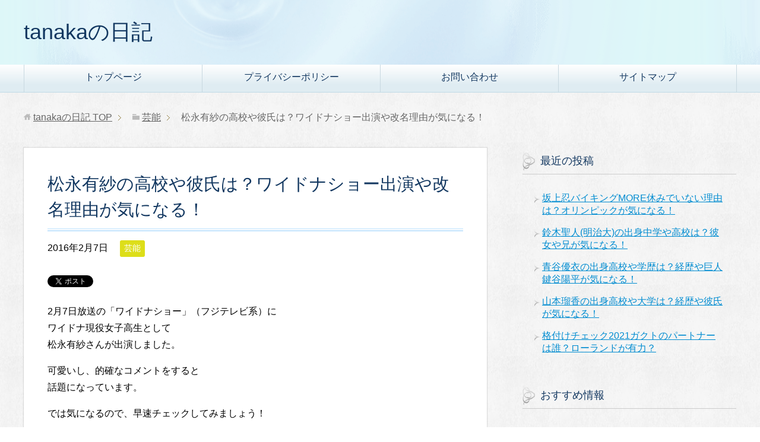

--- FILE ---
content_type: text/html; charset=UTF-8
request_url: https://tanaka-diary.com/3578.html
body_size: 11827
content:
<!DOCTYPE html>
<html lang="ja" class="col2">
<head prefix="og: http://ogp.me/ns# fb: http://ogp.me/ns/fb#">

<title>松永有紗の高校や彼氏は？ワイドナショー出演や改名理由が気になる！</title>
<meta charset="UTF-8">
<meta http-equiv="X-UA-Compatible" content="IE=edge">
<meta name="viewport" content="width=device-width, initial-scale=1.0">
<meta name="keywords" content="お笑い,サッカー,野球,芸能,日記,芸能">
<meta name="description" content="2月7日放送の「ワイドナショー」（フジテレビ系）に ワイドナ現役女子高生として 松永有紗さんが出演しました。 可愛いし、的確なコメントをすると 話題になっています。 では気になるので、早速チェックしてみましょう！ 松永有・・・">
<link rel="canonical" href="https://tanaka-diary.com/3578.html" />
<link rel='dns-prefetch' href='//s0.wp.com' />
<link rel='dns-prefetch' href='//secure.gravatar.com' />
<link rel='dns-prefetch' href='//platform-api.sharethis.com' />
<link rel='dns-prefetch' href='//s.w.org' />
<link rel="alternate" type="application/rss+xml" title="tanakaの日記 &raquo; フィード" href="https://tanaka-diary.com/feed" />
<link rel="alternate" type="application/rss+xml" title="tanakaの日記 &raquo; コメントフィード" href="https://tanaka-diary.com/comments/feed" />
<link rel="alternate" type="application/rss+xml" title="tanakaの日記 &raquo; 松永有紗の高校や彼氏は？ワイドナショー出演や改名理由が気になる！ のコメントのフィード" href="https://tanaka-diary.com/3578.html/feed" />
		<script type="text/javascript">
			window._wpemojiSettings = {"baseUrl":"https:\/\/s.w.org\/images\/core\/emoji\/11.2.0\/72x72\/","ext":".png","svgUrl":"https:\/\/s.w.org\/images\/core\/emoji\/11.2.0\/svg\/","svgExt":".svg","source":{"concatemoji":"https:\/\/tanaka-diary.com\/wp-includes\/js\/wp-emoji-release.min.js?ver=5.1.19"}};
			!function(e,a,t){var n,r,o,i=a.createElement("canvas"),p=i.getContext&&i.getContext("2d");function s(e,t){var a=String.fromCharCode;p.clearRect(0,0,i.width,i.height),p.fillText(a.apply(this,e),0,0);e=i.toDataURL();return p.clearRect(0,0,i.width,i.height),p.fillText(a.apply(this,t),0,0),e===i.toDataURL()}function c(e){var t=a.createElement("script");t.src=e,t.defer=t.type="text/javascript",a.getElementsByTagName("head")[0].appendChild(t)}for(o=Array("flag","emoji"),t.supports={everything:!0,everythingExceptFlag:!0},r=0;r<o.length;r++)t.supports[o[r]]=function(e){if(!p||!p.fillText)return!1;switch(p.textBaseline="top",p.font="600 32px Arial",e){case"flag":return s([55356,56826,55356,56819],[55356,56826,8203,55356,56819])?!1:!s([55356,57332,56128,56423,56128,56418,56128,56421,56128,56430,56128,56423,56128,56447],[55356,57332,8203,56128,56423,8203,56128,56418,8203,56128,56421,8203,56128,56430,8203,56128,56423,8203,56128,56447]);case"emoji":return!s([55358,56760,9792,65039],[55358,56760,8203,9792,65039])}return!1}(o[r]),t.supports.everything=t.supports.everything&&t.supports[o[r]],"flag"!==o[r]&&(t.supports.everythingExceptFlag=t.supports.everythingExceptFlag&&t.supports[o[r]]);t.supports.everythingExceptFlag=t.supports.everythingExceptFlag&&!t.supports.flag,t.DOMReady=!1,t.readyCallback=function(){t.DOMReady=!0},t.supports.everything||(n=function(){t.readyCallback()},a.addEventListener?(a.addEventListener("DOMContentLoaded",n,!1),e.addEventListener("load",n,!1)):(e.attachEvent("onload",n),a.attachEvent("onreadystatechange",function(){"complete"===a.readyState&&t.readyCallback()})),(n=t.source||{}).concatemoji?c(n.concatemoji):n.wpemoji&&n.twemoji&&(c(n.twemoji),c(n.wpemoji)))}(window,document,window._wpemojiSettings);
		</script>
		<style type="text/css">
img.wp-smiley,
img.emoji {
	display: inline !important;
	border: none !important;
	box-shadow: none !important;
	height: 1em !important;
	width: 1em !important;
	margin: 0 .07em !important;
	vertical-align: -0.1em !important;
	background: none !important;
	padding: 0 !important;
}
</style>
	<link rel='stylesheet' id='wp-block-library-css'  href='https://tanaka-diary.com/wp-includes/css/dist/block-library/style.min.css?ver=5.1.19' type='text/css' media='all' />
<link rel='stylesheet' id='contact-form-7-css'  href='https://tanaka-diary.com/wp-content/plugins/contact-form-7/includes/css/styles.css?ver=4.6.1' type='text/css' media='all' />
<link rel='stylesheet' id='keni_base-css'  href='https://tanaka-diary.com/wp-content/themes/keni70_wp_beauty_aqua_201606021518/base.css?ver=5.1.19' type='text/css' media='all' />
<link rel='stylesheet' id='keni_rwd-css'  href='https://tanaka-diary.com/wp-content/themes/keni70_wp_beauty_aqua_201606021518/rwd.css?ver=5.1.19' type='text/css' media='all' />
<link rel='stylesheet' id='jetpack_css-css'  href='https://tanaka-diary.com/wp-content/plugins/jetpack/css/jetpack.css?ver=4.6.3' type='text/css' media='all' />
<script>if (document.location.protocol != "https:") {document.location = document.URL.replace(/^http:/i, "https:");}</script><script type='text/javascript' src='https://tanaka-diary.com/wp-includes/js/jquery/jquery.js?ver=1.12.4'></script>
<script type='text/javascript' src='https://tanaka-diary.com/wp-includes/js/jquery/jquery-migrate.min.js?ver=1.4.1'></script>
<script type='text/javascript' src='//platform-api.sharethis.com/js/sharethis.js#product=ga&#038;property=58c0eb79eba7ce00110caab6'></script>
<link rel='https://api.w.org/' href='https://tanaka-diary.com/wp-json/' />
<link rel="EditURI" type="application/rsd+xml" title="RSD" href="https://tanaka-diary.com/xmlrpc.php?rsd" />
<link rel="wlwmanifest" type="application/wlwmanifest+xml" href="https://tanaka-diary.com/wp-includes/wlwmanifest.xml" /> 
<meta name="generator" content="WordPress 5.1.19" />
<link rel='shortlink' href='https://wp.me/p4qQFb-VI' />
<link rel="alternate" type="application/json+oembed" href="https://tanaka-diary.com/wp-json/oembed/1.0/embed?url=https%3A%2F%2Ftanaka-diary.com%2F3578.html" />
<link rel="alternate" type="text/xml+oembed" href="https://tanaka-diary.com/wp-json/oembed/1.0/embed?url=https%3A%2F%2Ftanaka-diary.com%2F3578.html&#038;format=xml" />
<!-- Copyright protection script by daveligthart.com -->
<meta http-equiv="imagetoolbar" content="no">
<script language="Javascript">
/*<![CDATA[*/
document.oncontextmenu = function(){return false;};
/*]]>*/
</script>
<script type="text/javascript">
/*<![CDATA[*/
document.onselectstart=function(){
	if (event.srcElement.type != "text" && event.srcElement.type != "textarea" && event.srcElement.type != "password") {
		return false;
	}
	else {
	 	return true;
	}
};
if (window.sidebar) {
	document.onmousedown=function(e){
		var obj=e.target;
		if (obj.tagName.toUpperCase() == 'SELECT'
			|| obj.tagName.toUpperCase() == "INPUT" 
			|| obj.tagName.toUpperCase() == "TEXTAREA" 
			|| obj.tagName.toUpperCase() == "PASSWORD") {
			return true;
		}
		else {
			return false;
		}
	};
}
document.body.style.webkitTouchCallout='none';
/*]]>*/
</script>
<script type="text/javascript" language="JavaScript1.1">
/*<![CDATA[*/
if (parent.frames.length > 0) { top.location.replace(document.location); }
/*]]>*/
</script>
<script language="Javascript">
/*<![CDATA[*/
document.ondragstart = function(){return false;};
/*]]>*/
</script>
<style type="text/css">
<!—-
    * {
        -webkit-touch-callout: none;
        -webkit-user-select: none;
    }
     
    img {
	    -webkit-touch-callout: none;
        -webkit-user-select: none;
    }
-->
</style>
<!-- End Copyright protection script by daveligthart.com -->

<!-- Source hidden -->




















































































































































































































































































































































































































































































































































































































<!-- :-) -->

<link rel='dns-prefetch' href='//v0.wordpress.com'>

<!-- Jetpack Open Graph Tags -->
<meta property="og:type" content="article" />
<meta property="og:title" content="松永有紗の高校や彼氏は？ワイドナショー出演や改名理由が気になる！" />
<meta property="og:url" content="https://tanaka-diary.com/3578.html" />
<meta property="og:description" content="2月7日放送の「ワイドナショー」（フジテレビ系）に ワイドナ現役女子高生として 松永有紗さんが出演しました。 &hellip;" />
<meta property="article:published_time" content="2016-02-07T12:07:33+00:00" />
<meta property="article:modified_time" content="2016-02-07T12:07:33+00:00" />
<meta property="og:site_name" content="tanakaの日記" />
<meta property="og:image" content="https://tanaka-diary.com/wp-content/uploads/2016/02/matsunaga2.jpg" />
<meta property="og:image:width" content="324" />
<meta property="og:image:height" content="324" />
<meta property="og:locale" content="ja_JP" />
<meta name="twitter:image" content="https://tanaka-diary.com/wp-content/uploads/2016/02/matsunaga2.jpg?w=640" />
<meta name="twitter:card" content="summary_large_image" />
<link rel="shortcut icon" type="image/x-icon" href="https://tanaka-diary.com/wp-content/themes/keni70_wp_beauty_aqua_201606021518/favicon.ico">
<link rel="apple-touch-icon" href="https://tanaka-diary.com/wp-content/themes/keni70_wp_beauty_aqua_201606021518/images/apple-touch-icon.png">
<link rel="apple-touch-icon-precomposed" href="https://tanaka-diary.com/wp-content/themes/keni70_wp_beauty_aqua_201606021518/images/apple-touch-icon.png">
<link rel="icon" href="https://tanaka-diary.com/wp-content/themes/keni70_wp_beauty_aqua_201606021518/images/apple-touch-icon.png">
<!--[if lt IE 9]><script src="https://tanaka-diary.com/wp-content/themes/keni70_wp_beauty_aqua_201606021518/js/html5.js"></script><![endif]-->


</head>
	<body data-rsssl=1 class="post-template-default single single-post postid-3578 single-format-standard">
	
	<div class="container">
		<header id="top" class="site-header ">	
		<div class="site-header-in">
			<div class="site-header-conts">
				<p class="site-title"><a href="https://tanaka-diary.com">tanakaの日記</a></p>
			</div>
		</div>
		<!--▼グローバルナビ-->
		<nav class="global-nav">
			<div class="global-nav-in">
				<div class="global-nav-panel"><span class="btn-global-nav icon-gn-menu">メニュー</span></div>
				<ul id="menu">
				<li class="menu-item menu-item-type-custom menu-item-object-custom menu-item-home menu-item-23"><a href="https://tanaka-diary.com">トップページ</a></li>
<li class="menu-item menu-item-type-post_type menu-item-object-page menu-item-10458"><a href="https://tanaka-diary.com/privacy-policy">プライバシーポリシー</a></li>
<li class="menu-item menu-item-type-post_type menu-item-object-page menu-item-19"><a href="https://tanaka-diary.com/otoiawase">お問い合わせ</a></li>
<li class="menu-item menu-item-type-post_type menu-item-object-page menu-item-20"><a href="https://tanaka-diary.com/sitemaps">サイトマップ</a></li>
				</ul>
			</div>
		</nav>
		<!--▲グローバルナビ-->
		</header>
<!--▲サイトヘッダー-->
<div class="main-body">
<div class="main-body-in">

<nav class="breadcrumbs">
<ol class="breadcrumbs-in" itemscope itemtype="http://schema.org/BreadcrumbList">
<li class="bcl-first" itemprop="itemListElement" itemscope itemtype="http://schema.org/ListItem">
	<a itemprop="item" href="https://tanaka-diary.com"><span itemprop="name">tanakaの日記</span> TOP</a>
	<meta itemprop="position" content="1" />
</li>
<li itemprop="itemListElement" itemscope itemtype="http://schema.org/ListItem">
	<a itemprop="item" href="https://tanaka-diary.com/category/geinou"><span itemprop="name">芸能</span></a>
	<meta itemprop="position" content="2" />
</li>
<li class="bcl-last">松永有紗の高校や彼氏は？ワイドナショー出演や改名理由が気になる！</li>
</ol>
</nav>
	
	<!--▼メインコンテンツ-->
	<main>
	<div class="main-conts">

		<!--記事-->
		<article id="post-3578" class="section-wrap post-3578 post type-post status-publish format-standard has-post-thumbnail category-geinou">
			<div class="section-in">

			<header class="article-header">
				<h1 class="section-title" itemprop="headline">松永有紗の高校や彼氏は？ワイドナショー出演や改名理由が気になる！</h1>
				<p class="post-date"><time datetime="2016-02-07" itemprop="datePublished" content="2016-02-07" >2016年2月7日</time></p>
				<meta itemprop="dateModified" content="2016-02-07">
								<div class="post-cat">
<span class="cat cat005" style="background-color: #ddde19;"><a href="https://tanaka-diary.com/category/geinou" style="color: #FFF;">芸能</a></span>

</div>
				<aside class="sns-list">
<ul>
<li class="sb-tweet">
<a href="https://twitter.com/share" class="twitter-share-button" data-lang="ja">ツイート</a>
</li>
<li class="sb-hatebu">
<a href="http://b.hatena.ne.jp/entry/" class="hatena-bookmark-button" data-hatena-bookmark-layout="simple-balloon" title="Add this entry to Hatena Bookmark."><img src="https://b.st-hatena.com/images/entry-button/button-only@2x.png" alt="Add this entry to Hatena Bookmark." width="20" height="20" style="border: none;" /></a>
</li>
<li class="sb-fb-like">
<div class="fb-like" data-width="110" data-layout="button_count" data-action="like" data-show-faces="false" data-share="false"></div>
</li>
<li class="sb-gplus">
<div class="g-plusone" data-size="medium"></div></li>
</ul>
</aside>
			</header>




			<div class="article-body">
			<p><span style="line-height: 1.5em;">2月7日放送の「ワイドナショー」（フジテレビ系）</span>に<br />
ワイドナ現役女子高生として<br />
<span style="line-height: 1.5em;">松永有紗さんが出演しました。</span></p>
<p><span style="line-height: 1.5em;">可愛いし、的確なコメントをすると<br />
</span><span style="line-height: 1.5em;">話題になっています。</span></p>
<p><span style="line-height: 1.5em;">では気になるので、早速チェックしてみましょう！</span></p>
<h3><strong><span style="line-height: 1.5em;">松永有紗のwiki風プロフィール！</span></strong></h3>
<blockquote><p> <img class="alignnone size-medium wp-image-3577" alt="" src="https://tanaka-diary.com/wp-content/uploads/2016/02/matsunaga2-300x300.jpg" width="300" height="300" srcset="https://tanaka-diary.com/wp-content/uploads/2016/02/matsunaga2-300x300.jpg 300w, https://tanaka-diary.com/wp-content/uploads/2016/02/matsunaga2-150x150.jpg 150w, https://tanaka-diary.com/wp-content/uploads/2016/02/matsunaga2-60x60.jpg 60w, https://tanaka-diary.com/wp-content/uploads/2016/02/matsunaga2-144x144.jpg 144w, https://tanaka-diary.com/wp-content/uploads/2016/02/matsunaga2.jpg 324w" sizes="(max-width: 300px) 100vw, 300px" /></p>
<p>名前：松永有紗（まつなが ありさ）<br />
<span style="line-height: 1.5em;">旧芸名：佐藤ありさ<br />
</span><span style="line-height: 1.5em;">愛称：あり<br />
</span><span style="line-height: 1.5em;">生年月日：1998年8月8日（17歳）<br />
</span><span style="line-height: 1.5em;">出身地：東京都<br />
</span><span style="line-height: 1.5em;">身長：160cm<br />
</span><span style="line-height: 1.5em;">血液型：A型<br />
</span><span style="line-height: 1.5em;">家族：両親、兄<br />
</span><span style="line-height: 1.5em;">特技：バトン<br />
</span><span style="line-height: 1.5em;">所属事務所：フィットワン</span></p></blockquote>
<h3><span style="line-height: 1.5em;">出身中学や高校は？</span></h3>
<p>出身中学については<br />
<span style="line-height: 1.5em;">特に情報はありませんでした。</span></p>
<p><span style="line-height: 1.5em;">現在通っている高校についても<br />
</span><span style="line-height: 1.5em;">情報は特にありませんでした。</span></p>
<p><span style="line-height: 1.5em;">芸能活動が認められ、<br />
</span><span style="line-height: 1.5em;">芸能人が通っていたりする<br />
</span><span style="line-height: 1.5em;">都内の高校に通っていると<br />
予想します。</span></p>
<h3><strong><span style="line-height: 1.5em;">彼氏はいるの？</span></strong></h3>
<p><strong></strong><span style="line-height: 1.5em;">松永さんについて<br />
</span><span style="line-height: 1.5em;">いろいろと調べましたが、<br />
</span><span style="line-height: 1.5em;">彼氏について<br />
</span><span style="line-height: 1.5em;">信憑性のある情報は<br />
</span><span style="line-height: 1.5em;">特にありませんでした。<br />
<span id="more-3578"></span></span>
<div class="master-post-advert" style="text-align: center; margin: 25px 0; overflow: hidden;">
	<div style="text-align: left; display: inline-block; max-width: 100%;">
		
		<div class="master-post-advert-ad"><p style="text-align: center;">Sponsored Link<br /> 
<script async src="//pagead2.googlesyndication.com/pagead/js/adsbygoogle.js"></script>
<!-- 記事上 -->
<ins class="adsbygoogle"
     style="display:inline-block;width:336px;height:280px"
     data-ad-client="ca-pub-3673482938072605"
     data-ad-slot="3135450775"></ins>
<script>
(adsbygoogle = window.adsbygoogle || []).push({});
</script>
</p><br /></div>
	</div>
</div></p>
<p><span style="line-height: 1.5em;">これだけかわいいので、<br />
</span><span style="line-height: 1.5em;">彼氏がいても<br />
</span><span style="line-height: 1.5em;">おかしくはないですね！</span></p>
<p><span style="line-height: 1.5em;">芸能活動に専念するために<br />
</span><span style="line-height: 1.5em;">男性とお付き合いはしないということも<br />
</span><span style="line-height: 1.5em;">あるかもしれませんね！</span></p>
<h3><strong><span style="line-height: 1.5em;">改名理由は？</span></strong></h3>
<p>以前は「佐藤ありさ」という芸名で<br />
<span style="line-height: 1.5em;">活動していたようです。</span></p>
<p><span style="line-height: 1.5em;">2015年頃に<br />
</span><span style="line-height: 1.5em;">現在の「松永有紗」</span>に<br />
<span style="line-height: 1.5em;"><span style="font-size: large; color: #ff00ff; background-color: #ffff00;"><strong>改名</strong></span>したようです。</span></p>
<p><span style="line-height: 1.5em;">既にモデルや<br />
</span><span style="line-height: 1.5em;">お天気キャスターとして<br />
</span><span style="line-height: 1.5em;">活躍していた<br />
</span><span style="line-height: 1.5em;">スターダストプロモーション所属の<br />
</span><span style="line-height: 1.5em;">佐藤ありささんという<span style="font-size: large; color: #0000ff; background-color: #ffff00;"><strong>同姓同名</strong></span><br />
</span><span style="line-height: 1.5em;">のタレントがいたのです。</span></p>
<p><span style="line-height: 1.5em;">以前、サッカー日本代表の<br />
</span><span style="line-height: 1.5em;">長谷部誠選手と<br />
</span><span style="line-height: 1.5em;">結婚するのでは<br />
</span><span style="line-height: 1.5em;">という噂があった女性です。</span></p>
<p><span style="line-height: 1.5em;">彼女の方が知名度はありますし、<br />
</span><span style="line-height: 1.5em;">同姓同名を避けるために<br />
</span><span style="line-height: 1.5em;">松永有紗に改名したと思われます。</span></p>
<h3><strong><span style="line-height: 1.5em;">正論で的確なコメントが話題に！</span></strong></h3>
<p>松永さんは番組内で<br />
<span style="line-height: 1.5em;"><span style="font-size: large; color: #ff00ff;"><strong>正論中の正論</strong></span>をコメントしたために<br />
</span><span style="line-height: 1.5em;">松永さんのコメントで<br />
<span style="font-size: large; color: #0000ff;"><strong>議論終了</strong></span>という珍しいパターンが<br />
</span><span style="line-height: 1.5em;">見られました（笑）</span></p>
<p><strong><span style="line-height: 1.5em;">妻子持ちの消防士が<br />
救急搬送車の娘に<br />
</span><span style="line-height: 1.5em;">LINEで連絡を取り合コンに誘い、<br />
</span></strong><span style="line-height: 1.5em;"><strong>懲戒処分となったことについて</strong></p>
<p><span style="font-size: large; color: #0000ff;"><strong>【松永さんの発言】</strong></span><br />
</span><span style="line-height: 1.5em;">「消防士さんって<br />
命を守ってくれる立場なのに<br />
</span><span style="line-height: 1.5em;">どんな気持ちで<br />
仕事しているんだろうって<br />
</span><span style="line-height: 1.5em;">考えます」</span></p>
<p><strong><span style="line-height: 1.5em;">狩野英孝さんの二股問題について</span></strong></p>
<p><span style="font-size: large; color: #0000ff;"><strong>【松永さんの発言】</strong></span><br />
<span style="line-height: 1.5em;">「狩野英孝さんは<br />
<span style="font-size: large; color: #ff00ff;"><strong>ポンコツな感じ</strong></span>で<br />
</span><span style="line-height: 1.5em;">学校では人気があるんですが、<br />
</span><span style="line-height: 1.5em;">今回の報道でモテるんだと<br />
話題になりました」</span></p>
<p>「女性の方お二人は、<br />
いい大人で芸能人なのに<br />
公の場でこうやって<br />
<span style="line-height: 1.5em;">言い合っているのは<br />
みっともないなと<br />
</span><span style="line-height: 1.5em;">思いました」</span></p>
<p>松永さんは正論を言っており、<br />
<span style="line-height: 1.5em;">それが面白くて<br />
スタジオも盛り上がりました（笑）</span></p>
<p><span style="line-height: 1.5em;">機会があれば<br />
またぜひ出演してほしいですね！</span></p>


			</div><!--article-body-->
<strong>最後までお読みいただき、</strong>
<strong>ありがとうございました。</strong>
<br>
<br>

<script async src="//pagead2.googlesyndication.com/pagead/js/adsbygoogle.js"></script>
<ins class="adsbygoogle"
     style="display:block"
     data-ad-format="autorelaxed"
     data-ad-client="ca-pub-3673482938072605"
     data-ad-slot="7351510377"></ins>
<script>
     (adsbygoogle = window.adsbygoogle || []).push({});
</script>

<br>
<br>


<p style="text-align: center;">Sponsored Link<br /> 
<script async src="//pagead2.googlesyndication.com/pagead/js/adsbygoogle.js"></script>
<!-- 記事下２ -->
<ins class="adsbygoogle"
     style="display:inline-block;width:336px;height:280px"
     data-ad-client="ca-pub-3673482938072605"
     data-ad-slot="4505838773"></ins>
<script>
(adsbygoogle = window.adsbygoogle || []).push({});
</script>
</p>
<br>
<br>


			<aside class="sns-list">
<ul>
<li class="sb-tweet">
<a href="https://twitter.com/share" class="twitter-share-button" data-lang="ja">ツイート</a>
</li>
<li class="sb-hatebu">
<a href="http://b.hatena.ne.jp/entry/" class="hatena-bookmark-button" data-hatena-bookmark-layout="simple-balloon" title="Add this entry to Hatena Bookmark."><img src="https://b.st-hatena.com/images/entry-button/button-only@2x.png" alt="Add this entry to Hatena Bookmark." width="20" height="20" style="border: none;" /></a>
</li>
<li class="sb-fb-like">
<div class="fb-like" data-width="110" data-layout="button_count" data-action="like" data-show-faces="false" data-share="false"></div>
</li>
<li class="sb-gplus">
<div class="g-plusone" data-size="medium"></div></li>
</ul>
</aside>
			
						<div class="page-nav-bf cont-nav">
<p class="page-nav-next">「<a href="https://tanaka-diary.com/3658.html" rel="next">マイネオで安くなるCMの魔女役の女優は誰？ベッキー降板で話題！</a>」</p>
<p class="page-nav-prev">「<a href="https://tanaka-diary.com/3563.html" rel="prev">高木萌香アナのwiki風プロフィール！出身高校や大学と彼氏が気になる！</a>」</p>
			</div>
			
			<section id="comments" class="comments-area">
			
<!-- You can start editing here. -->


			<!-- If comments are open, but there are no comments. -->

	 

<div id="respond">

<h3>コメントをどうぞ</h3>

<div id="cancel-comment-reply">
	<small><a rel="nofollow" id="cancel-comment-reply-link" href="/3578.html#respond" style="display:none;">返信をキャンセルする。</a></small>
</div>


<form action="https://tanaka-diary.com/wp-comments-post.php" method="post" id="commentform">


<div class="comment-form-author">
<p><label for="author"><small>名前 <span class="required"> (必須) </span></small></label></p>
<p><input type="text" name="author" id="author" class="w50" value="" size="22" tabindex="1" aria-required='true'></p>
</div>

<div class="comment-form-mail">
<p><label for="email"><small>メールアドレス（公開されません） <span class="required"> (必須) </span></small></label></p>
<p><input type="text" name="email" id="email" class="w50" value="" size="22" tabindex="2" aria-required='true'></p>
</div>

<div class="comment-form-url">
<p><label for="url"><small>ウェブサイト</small></label></p>
<p><input type="text" name="url" id="url" class="w50" value="" size="22" tabindex="3"></p>
</div>


<!--<p><small><strong>XHTML:</strong> 次のタグを使用できます: <code>&lt;a href=&quot;&quot; title=&quot;&quot;&gt; &lt;abbr title=&quot;&quot;&gt; &lt;acronym title=&quot;&quot;&gt; &lt;b&gt; &lt;blockquote cite=&quot;&quot;&gt; &lt;cite&gt; &lt;code&gt; &lt;del datetime=&quot;&quot;&gt; &lt;em&gt; &lt;i&gt; &lt;q cite=&quot;&quot;&gt; &lt;s&gt; &lt;strike&gt; &lt;strong&gt; </code></small></p>-->

<p><textarea name="comment" id="comment" class="w90" cols="58" rows="10" tabindex="4"></textarea></p>

<p class="al-c"><button name="submit" type="submit" id="submit" class="btn btn-form01" tabindex="5" value="コメント送信" ><span>コメント送信</span></button>
<input type='hidden' name='comment_post_ID' value='3578' id='comment_post_ID' />
<input type='hidden' name='comment_parent' id='comment_parent' value='0' />
</p>
<p style="display: none;"><input type="hidden" id="akismet_comment_nonce" name="akismet_comment_nonce" value="53d1d175fb" /></p><p class="comment-subscription-form"><input type="checkbox" name="subscribe_comments" id="subscribe_comments" value="subscribe" style="width: auto; -moz-appearance: checkbox; -webkit-appearance: checkbox;" /> <label class="subscribe-label" id="subscribe-label" for="subscribe_comments">新しいコメントをメールで通知</label></p><p class="comment-subscription-form"><input type="checkbox" name="subscribe_blog" id="subscribe_blog" value="subscribe" style="width: auto; -moz-appearance: checkbox; -webkit-appearance: checkbox;" /> <label class="subscribe-label" id="subscribe-blog-label" for="subscribe_blog">新しい投稿をメールで受け取る</label></p><p style="display: none;"><input type="hidden" id="ak_js" name="ak_js" value="52"/></p>
</form>

</div>

			</section>

			</div><!--section-in-->
		</article><!--記事-->


	</div><!--main-conts-->
	</main>
	<!--▲メインコンテンツ-->

		<!--▼サブコンテンツ-->
	<aside class="sub-conts sidebar">
				<section id="recent-posts-2" class="section-wrap widget-conts widget_recent_entries"><div class="section-in">		<h3 class="section-title">最近の投稿</h3>		<ul>
											<li>
					<a href="https://tanaka-diary.com/10299.html">坂上忍バイキングMORE休みでいない理由は？オリンピックが気になる！</a>
									</li>
											<li>
					<a href="https://tanaka-diary.com/10270.html">鈴木聖人(明治大)の出身中学や高校は？彼女や兄が気になる！</a>
									</li>
											<li>
					<a href="https://tanaka-diary.com/10256.html">青谷優衣の出身高校や学歴は？経歴や巨人鍵谷陽平が気になる！</a>
									</li>
											<li>
					<a href="https://tanaka-diary.com/10252.html">山本瑠香の出身高校や大学は？経歴や彼氏が気になる！</a>
									</li>
											<li>
					<a href="https://tanaka-diary.com/10247.html">格付けチェック2021ガクトのパートナーは誰？ローランドが有力？</a>
									</li>
					</ul>
		</div></section><section id="text-6" class="section-wrap widget-conts widget_text"><div class="section-in"><h3 class="section-title">おすすめ情報</h3>			<div class="textwidget"></div>
		</div></section><section id="text-5" class="section-wrap widget-conts widget_text"><div class="section-in"><h3 class="section-title">山口もえを口説いた有名サッカー選手と国民的アーティストは誰？</h3>			<div class="textwidget"><a href="https://tanaka-diary.com/9878.html"><img src="https://tanaka-diary.com/wp-content/uploads/2018/11/yamagichi1.jpg"></a>
</div>
		</div></section><section id="text-4" class="section-wrap widget-conts widget_text"><div class="section-in"><h3 class="section-title">細かすぎるモノマネ木梨が出演しない理由は？出演者も気になる！</h3>			<div class="textwidget"><a href="https://tanaka-diary.com/9868.html"><img src="https://tanaka-diary.com/wp-content/uploads/2017/06/tunnnels1.jpg"></a></div>
		</div></section><section id="categories-2" class="section-wrap widget-conts widget_categories"><div class="section-in"><h3 class="section-title">カテゴリー</h3>		<ul>
				<li class="cat-item cat-item-2"><a href="https://tanaka-diary.com/category/owarai" >お笑い</a> (15)
</li>
	<li class="cat-item cat-item-11"><a href="https://tanaka-diary.com/category/sports" >スポーツ</a> (142)
<ul class='children'>
	<li class="cat-item cat-item-24"><a href="https://tanaka-diary.com/category/sports/armwrestling" >アームレスリング</a> (1)
</li>
	<li class="cat-item cat-item-33"><a href="https://tanaka-diary.com/category/sports/curling" >カーリング</a> (1)
</li>
	<li class="cat-item cat-item-3"><a href="https://tanaka-diary.com/category/sports/soccer" >サッカー</a> (13)
</li>
	<li class="cat-item cat-item-32"><a href="https://tanaka-diary.com/category/sports/snowboard" >スノーボード</a> (2)
</li>
	<li class="cat-item cat-item-17"><a href="https://tanaka-diary.com/category/sports/softball" >ソフトボール</a> (1)
</li>
	<li class="cat-item cat-item-12"><a href="https://tanaka-diary.com/category/sports/volleyball" >バレーボール</a> (1)
</li>
	<li class="cat-item cat-item-23"><a href="https://tanaka-diary.com/category/sports/hochey" >ホッケー</a> (1)
</li>
	<li class="cat-item cat-item-16"><a href="https://tanaka-diary.com/category/sports/marathon" >マラソン</a> (9)
</li>
	<li class="cat-item cat-item-13"><a href="https://tanaka-diary.com/category/sports/rugby" >ラグビー</a> (2)
</li>
	<li class="cat-item cat-item-18"><a href="https://tanaka-diary.com/category/sports/tabletennis" >卓球</a> (1)
</li>
	<li class="cat-item cat-item-31"><a href="https://tanaka-diary.com/category/sports/judo" >柔道</a> (1)
</li>
	<li class="cat-item cat-item-6"><a href="https://tanaka-diary.com/category/sports/baseball" >野球</a> (93)
</li>
	<li class="cat-item cat-item-20"><a href="https://tanaka-diary.com/category/sports/athletics" >陸上競技</a> (16)
</li>
</ul>
</li>
	<li class="cat-item cat-item-1"><a href="https://tanaka-diary.com/category/news" >ニュース</a> (23)
</li>
	<li class="cat-item cat-item-5"><a href="https://tanaka-diary.com/category/geinou" >芸能</a> (446)
</li>
		</ul>
			</div></section><section id="archives-2" class="section-wrap widget-conts widget_archive"><div class="section-in"><h3 class="section-title">アーカイブ</h3>		<ul>
				<li><a href='https://tanaka-diary.com/date/2021/07'>2021年7月</a>&nbsp;(1)</li>
	<li><a href='https://tanaka-diary.com/date/2021/01'>2021年1月</a>&nbsp;(1)</li>
	<li><a href='https://tanaka-diary.com/date/2020/12'>2020年12月</a>&nbsp;(6)</li>
	<li><a href='https://tanaka-diary.com/date/2020/08'>2020年8月</a>&nbsp;(1)</li>
	<li><a href='https://tanaka-diary.com/date/2020/07'>2020年7月</a>&nbsp;(1)</li>
	<li><a href='https://tanaka-diary.com/date/2020/04'>2020年4月</a>&nbsp;(1)</li>
	<li><a href='https://tanaka-diary.com/date/2020/03'>2020年3月</a>&nbsp;(1)</li>
	<li><a href='https://tanaka-diary.com/date/2020/01'>2020年1月</a>&nbsp;(1)</li>
	<li><a href='https://tanaka-diary.com/date/2019/11'>2019年11月</a>&nbsp;(1)</li>
	<li><a href='https://tanaka-diary.com/date/2019/10'>2019年10月</a>&nbsp;(2)</li>
	<li><a href='https://tanaka-diary.com/date/2019/09'>2019年9月</a>&nbsp;(4)</li>
	<li><a href='https://tanaka-diary.com/date/2019/08'>2019年8月</a>&nbsp;(1)</li>
	<li><a href='https://tanaka-diary.com/date/2019/07'>2019年7月</a>&nbsp;(1)</li>
	<li><a href='https://tanaka-diary.com/date/2019/06'>2019年6月</a>&nbsp;(1)</li>
	<li><a href='https://tanaka-diary.com/date/2019/05'>2019年5月</a>&nbsp;(3)</li>
	<li><a href='https://tanaka-diary.com/date/2019/04'>2019年4月</a>&nbsp;(3)</li>
	<li><a href='https://tanaka-diary.com/date/2019/03'>2019年3月</a>&nbsp;(3)</li>
	<li><a href='https://tanaka-diary.com/date/2019/02'>2019年2月</a>&nbsp;(2)</li>
	<li><a href='https://tanaka-diary.com/date/2019/01'>2019年1月</a>&nbsp;(5)</li>
	<li><a href='https://tanaka-diary.com/date/2018/12'>2018年12月</a>&nbsp;(3)</li>
	<li><a href='https://tanaka-diary.com/date/2018/11'>2018年11月</a>&nbsp;(3)</li>
	<li><a href='https://tanaka-diary.com/date/2018/09'>2018年9月</a>&nbsp;(2)</li>
	<li><a href='https://tanaka-diary.com/date/2018/08'>2018年8月</a>&nbsp;(3)</li>
	<li><a href='https://tanaka-diary.com/date/2018/07'>2018年7月</a>&nbsp;(5)</li>
	<li><a href='https://tanaka-diary.com/date/2018/06'>2018年6月</a>&nbsp;(2)</li>
	<li><a href='https://tanaka-diary.com/date/2018/05'>2018年5月</a>&nbsp;(4)</li>
	<li><a href='https://tanaka-diary.com/date/2018/04'>2018年4月</a>&nbsp;(3)</li>
	<li><a href='https://tanaka-diary.com/date/2018/03'>2018年3月</a>&nbsp;(2)</li>
	<li><a href='https://tanaka-diary.com/date/2018/02'>2018年2月</a>&nbsp;(20)</li>
	<li><a href='https://tanaka-diary.com/date/2018/01'>2018年1月</a>&nbsp;(22)</li>
	<li><a href='https://tanaka-diary.com/date/2017/12'>2017年12月</a>&nbsp;(17)</li>
	<li><a href='https://tanaka-diary.com/date/2017/11'>2017年11月</a>&nbsp;(16)</li>
	<li><a href='https://tanaka-diary.com/date/2017/10'>2017年10月</a>&nbsp;(9)</li>
	<li><a href='https://tanaka-diary.com/date/2017/09'>2017年9月</a>&nbsp;(11)</li>
	<li><a href='https://tanaka-diary.com/date/2017/08'>2017年8月</a>&nbsp;(8)</li>
	<li><a href='https://tanaka-diary.com/date/2017/07'>2017年7月</a>&nbsp;(12)</li>
	<li><a href='https://tanaka-diary.com/date/2017/06'>2017年6月</a>&nbsp;(6)</li>
	<li><a href='https://tanaka-diary.com/date/2017/05'>2017年5月</a>&nbsp;(27)</li>
	<li><a href='https://tanaka-diary.com/date/2017/04'>2017年4月</a>&nbsp;(34)</li>
	<li><a href='https://tanaka-diary.com/date/2017/03'>2017年3月</a>&nbsp;(15)</li>
	<li><a href='https://tanaka-diary.com/date/2017/02'>2017年2月</a>&nbsp;(17)</li>
	<li><a href='https://tanaka-diary.com/date/2017/01'>2017年1月</a>&nbsp;(31)</li>
	<li><a href='https://tanaka-diary.com/date/2016/12'>2016年12月</a>&nbsp;(28)</li>
	<li><a href='https://tanaka-diary.com/date/2016/11'>2016年11月</a>&nbsp;(31)</li>
	<li><a href='https://tanaka-diary.com/date/2016/10'>2016年10月</a>&nbsp;(25)</li>
	<li><a href='https://tanaka-diary.com/date/2016/09'>2016年9月</a>&nbsp;(9)</li>
	<li><a href='https://tanaka-diary.com/date/2016/08'>2016年8月</a>&nbsp;(15)</li>
	<li><a href='https://tanaka-diary.com/date/2016/07'>2016年7月</a>&nbsp;(14)</li>
	<li><a href='https://tanaka-diary.com/date/2016/06'>2016年6月</a>&nbsp;(25)</li>
	<li><a href='https://tanaka-diary.com/date/2016/05'>2016年5月</a>&nbsp;(47)</li>
	<li><a href='https://tanaka-diary.com/date/2016/04'>2016年4月</a>&nbsp;(27)</li>
	<li><a href='https://tanaka-diary.com/date/2016/03'>2016年3月</a>&nbsp;(12)</li>
	<li><a href='https://tanaka-diary.com/date/2016/02'>2016年2月</a>&nbsp;(23)</li>
	<li><a href='https://tanaka-diary.com/date/2016/01'>2016年1月</a>&nbsp;(13)</li>
	<li><a href='https://tanaka-diary.com/date/2015/12'>2015年12月</a>&nbsp;(13)</li>
	<li><a href='https://tanaka-diary.com/date/2015/11'>2015年11月</a>&nbsp;(8)</li>
	<li><a href='https://tanaka-diary.com/date/2015/10'>2015年10月</a>&nbsp;(5)</li>
	<li><a href='https://tanaka-diary.com/date/2015/09'>2015年9月</a>&nbsp;(4)</li>
	<li><a href='https://tanaka-diary.com/date/2015/07'>2015年7月</a>&nbsp;(2)</li>
	<li><a href='https://tanaka-diary.com/date/2015/06'>2015年6月</a>&nbsp;(3)</li>
	<li><a href='https://tanaka-diary.com/date/2015/05'>2015年5月</a>&nbsp;(3)</li>
	<li><a href='https://tanaka-diary.com/date/2015/04'>2015年4月</a>&nbsp;(2)</li>
	<li><a href='https://tanaka-diary.com/date/2015/01'>2015年1月</a>&nbsp;(4)</li>
	<li><a href='https://tanaka-diary.com/date/2014/11'>2014年11月</a>&nbsp;(1)</li>
	<li><a href='https://tanaka-diary.com/date/2014/09'>2014年9月</a>&nbsp;(1)</li>
		</ul>
			</div></section><section id="meta-2" class="section-wrap widget-conts widget_meta"><div class="section-in"><h3 class="section-title">メタ情報</h3>			<ul>
						<li><a href="https://tanaka-diary.com/wp-login.php">ログイン</a></li>
			<li><a href="https://tanaka-diary.com/feed">投稿の <abbr title="Really Simple Syndication">RSS</abbr></a></li>
			<li><a href="https://tanaka-diary.com/comments/feed">コメントの <abbr title="Really Simple Syndication">RSS</abbr></a></li>
			<li><a href="https://ja.wordpress.org/" title="Powered by WordPress, state-of-the-art semantic personal publishing platform.">WordPress.org</a></li>			</ul>
			</div></section>	</aside>
	<!--▲サブコンテンツ-->
	

</div>
</div>

<!--▼サイトフッター-->
<footer class="site-footer">
	<div class="site-footer-in">
	<div class="site-footer-conts">
	</div>
	</div>
	<div class="copyright">
		<p><small>Copyright (C) 2026 tanakaの日記 <span>All Rights Reserved.</span></small></p>
	</div>
</footer>
<!--▲サイトフッター-->


<!--▼ページトップ-->
<p class="page-top"><a href="#top"><img class="over" src="https://tanaka-diary.com/wp-content/themes/keni70_wp_beauty_aqua_201606021518/images/common/page-top_off.png" width="80" height="80" alt="ページの先頭へ"></a></p>
<!--▲ページトップ-->

</div><!--container-->

	<div style="display:none">
	</div>
<script>
    jQuery(document).ready(function () {
		jQuery.post('https://tanaka-diary.com?ga_action=googleanalytics_get_script', {action: 'googleanalytics_get_script'}, function(response) {
			var s = document.createElement("script");
			s.type = "text/javascript";
			s.innerHTML = response;
			jQuery("head").append(s);
		});
    });
</script><script>if (document.location.protocol != "https:") {document.location = document.URL.replace(/^http:/i, "https:");}</script><script type='text/javascript' src='https://tanaka-diary.com/wp-content/plugins/akismet/_inc/form.js?ver=3.2'></script>
<script type='text/javascript' src='https://tanaka-diary.com/wp-content/plugins/contact-form-7/includes/js/jquery.form.min.js?ver=3.51.0-2014.06.20'></script>
<script type='text/javascript'>
/* <![CDATA[ */
var _wpcf7 = {"recaptcha":{"messages":{"empty":"\u3042\u306a\u305f\u304c\u30ed\u30dc\u30c3\u30c8\u3067\u306f\u306a\u3044\u3053\u3068\u3092\u8a3c\u660e\u3057\u3066\u304f\u3060\u3055\u3044\u3002"}}};
/* ]]> */
</script>
<script type='text/javascript' src='https://tanaka-diary.com/wp-content/plugins/contact-form-7/includes/js/scripts.js?ver=4.6.1'></script>
<script type='text/javascript' src='https://s0.wp.com/wp-content/js/devicepx-jetpack.js?ver=202604'></script>
<script type='text/javascript' src='https://secure.gravatar.com/js/gprofiles.js?ver=2026Janaa'></script>
<script type='text/javascript'>
/* <![CDATA[ */
var WPGroHo = {"my_hash":""};
/* ]]> */
</script>
<script type='text/javascript' src='https://tanaka-diary.com/wp-content/plugins/jetpack/modules/wpgroho.js?ver=5.1.19'></script>
<script type='text/javascript' src='https://tanaka-diary.com/wp-content/themes/keni70_wp_beauty_aqua_201606021518/js/socialButton.js?ver=5.1.19'></script>
<script type='text/javascript' src='https://tanaka-diary.com/wp-content/themes/keni70_wp_beauty_aqua_201606021518/js/utility.js?ver=5.1.19'></script>
<script type='text/javascript' src='https://tanaka-diary.com/wp-includes/js/wp-embed.min.js?ver=5.1.19'></script>
<script type='text/javascript' src='https://stats.wp.com/e-202604.js' async defer></script>
<script type='text/javascript'>
	_stq = window._stq || [];
	_stq.push([ 'view', {v:'ext',j:'1:4.6.3',blog:'65504313',post:'3578',tz:'9',srv:'tanaka-diary.com'} ]);
	_stq.push([ 'clickTrackerInit', '65504313', '3578' ]);
</script>
	

</body>
</html>

--- FILE ---
content_type: text/html; charset=utf-8
request_url: https://accounts.google.com/o/oauth2/postmessageRelay?parent=https%3A%2F%2Ftanaka-diary.com&jsh=m%3B%2F_%2Fscs%2Fabc-static%2F_%2Fjs%2Fk%3Dgapi.lb.en.2kN9-TZiXrM.O%2Fd%3D1%2Frs%3DAHpOoo_B4hu0FeWRuWHfxnZ3V0WubwN7Qw%2Fm%3D__features__
body_size: 163
content:
<!DOCTYPE html><html><head><title></title><meta http-equiv="content-type" content="text/html; charset=utf-8"><meta http-equiv="X-UA-Compatible" content="IE=edge"><meta name="viewport" content="width=device-width, initial-scale=1, minimum-scale=1, maximum-scale=1, user-scalable=0"><script src='https://ssl.gstatic.com/accounts/o/2580342461-postmessagerelay.js' nonce="DhZ2AIsNUfSTFNW1f8I7dw"></script></head><body><script type="text/javascript" src="https://apis.google.com/js/rpc:shindig_random.js?onload=init" nonce="DhZ2AIsNUfSTFNW1f8I7dw"></script></body></html>

--- FILE ---
content_type: text/html; charset=utf-8
request_url: https://www.google.com/recaptcha/api2/aframe
body_size: 268
content:
<!DOCTYPE HTML><html><head><meta http-equiv="content-type" content="text/html; charset=UTF-8"></head><body><script nonce="715fYqDQNsOQr9usKEK20Q">/** Anti-fraud and anti-abuse applications only. See google.com/recaptcha */ try{var clients={'sodar':'https://pagead2.googlesyndication.com/pagead/sodar?'};window.addEventListener("message",function(a){try{if(a.source===window.parent){var b=JSON.parse(a.data);var c=clients[b['id']];if(c){var d=document.createElement('img');d.src=c+b['params']+'&rc='+(localStorage.getItem("rc::a")?sessionStorage.getItem("rc::b"):"");window.document.body.appendChild(d);sessionStorage.setItem("rc::e",parseInt(sessionStorage.getItem("rc::e")||0)+1);localStorage.setItem("rc::h",'1769141683873');}}}catch(b){}});window.parent.postMessage("_grecaptcha_ready", "*");}catch(b){}</script></body></html>

--- FILE ---
content_type: text/plain
request_url: https://www.google-analytics.com/j/collect?v=1&_v=j102&a=1355187782&t=pageview&_s=1&dl=https%3A%2F%2Ftanaka-diary.com%2F3578.html&ul=en-us%40posix&dt=%E6%9D%BE%E6%B0%B8%E6%9C%89%E7%B4%97%E3%81%AE%E9%AB%98%E6%A0%A1%E3%82%84%E5%BD%BC%E6%B0%8F%E3%81%AF%EF%BC%9F%E3%83%AF%E3%82%A4%E3%83%89%E3%83%8A%E3%82%B7%E3%83%A7%E3%83%BC%E5%87%BA%E6%BC%94%E3%82%84%E6%94%B9%E5%90%8D%E7%90%86%E7%94%B1%E3%81%8C%E6%B0%97%E3%81%AB%E3%81%AA%E3%82%8B%EF%BC%81&sr=1280x720&vp=1280x720&_u=IEBAAEABAAAAACAAI~&jid=624756773&gjid=1796321853&cid=446353893.1769141682&tid=UA-48942353-1&_gid=1768895866.1769141682&_r=1&_slc=1&z=1650442783
body_size: -286
content:
2,cG-HSKHZ92NXC